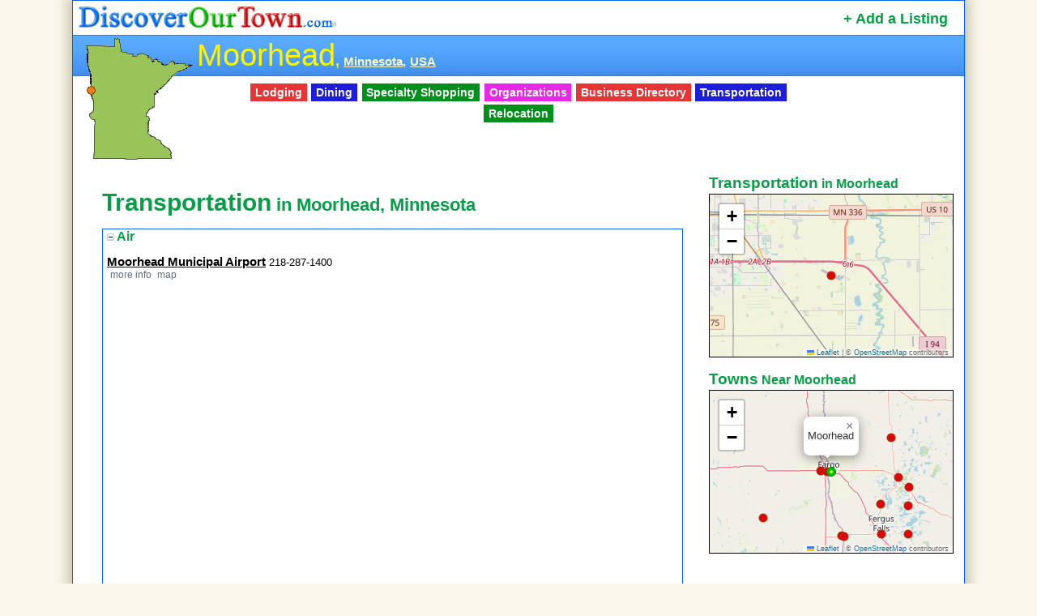

--- FILE ---
content_type: text/html; charset=UTF-8
request_url: http://www.discoverourtown.com/MN/Moorhead/Transportation-6600.html
body_size: 8081
content:
		
	<!DOCTYPE HTML PUBLIC "-//W3C//DTD HTML 4.01 Transitional//EN" "http://www.w3.org/TR/html4/loose.dtd">
<html>
  <head>
    <meta http-equiv="content-type" content="text/html;charset=iso-8859-1">
    <title>Air Charter Moorhead MN Minnesota Private Jet + Limousines, Truck Rental, Rental Cars - City Guide</title>
    <meta name="keywords" content="Moorhead MN Minnesota, Movers, truck rental, u-haul, limousine, charter flight, charter boat, Cruise, amtrak, car rental">
    <meta name="description" content="Transportation services in Moorhead MN Minnesota: Movers, Truck Rental, Limousines, Air Charter Service, Limos, Moving Vans, Private Jet, Rental Car">
    <!-- Leaflet CSS -->
    <link rel="stylesheet" href="https://unpkg.com/leaflet@1.9.4/dist/leaflet.css" />
    <!-- Leaflet JS -->
    <script src="https://unpkg.com/leaflet@1.9.4/dist/leaflet.js"></script>

    <link rel="stylesheet" type="text/css" href="/css/town0214.css">

    <link rel="canonical" href="http://www.discoverourtown.com/MN/Moorhead/Transportation-6600.html">
    <script  type="text/javascript" src="/Scripts/WebScripts.js"></script>
    <script type="text/javascript" src="/Scripts/TownUtils.js"></script>
  </head>
    <body class="townpg">
  <div id="container">
<div id="mapwrap"><div id="maptab"><div id="mapcell"><div id="mapmini"">
     <p><a href="/MN.html" target="_parent"><img src="/map/MN/6600.png" alt="Moorhead, Minnesota"  border="0"></a></p>
  </div></div></div></div>
 <div id="weather">
 </div>

 <div id="share">
<div id="add"><a href="/add/" id="addlist">+ Add a Listing</a></div>
</div>
	<div id="header">
		<h1>
			<a href="http://discoverourtown.com"><img src="/Images/LogoSm.png" width="321" height="28"></a>
		</h1>
    
	</div>
<div id="headerBot"></div>
  <div id="town-info">
  <p id="town" style="padding:3px;color:#fff500"><span style="color:#fff500;font-weight:normal;font-size:210%">Moorhead</span>, <a href="/MN.html" target="_parent" class="crumb">Minnesota,</a> <a href="/" class="crumb">USA</a></p>
  </div>
    <div id="headerBot"></div>
<div id="navigation"><ul><li style="background-color:#E53535"><a href="/MN/Moorhead/Lodging-6600.html">Lodging</a><li style="background-color:#1E1EDA"><a href="/MN/Moorhead/Dining-6600.html">Dining</a><li style="background-color:#008F1A"><a href="/MN/Moorhead/Shopping-6600.html">Specialty Shopping</a><li style="background-color:#E728E7"><a href="/MN/Moorhead/Organizations-6600.html">Organizations</a><li style="background-color:#E53535"><a href="/MN/Moorhead/Business-6600.html">Business Directory</a><li style="background-color:#1E1EDA"><a href="/MN/Moorhead/Transportation-6600.html">Transportation</a><li style="background-color:#008F1A"><a href="/MN/Moorhead/Relocation-6600.html">Relocation</a></ul>
</div>
	<div id="content-container">
  <div id="content2">
  </div>
		<div id="content">
      <a name="AnchorTrans"></a><h1 class="Category"><span>Transportation</span> in Moorhead, Minnesota </h1>
<div id="data">
          <script type="text/javascript">
            EntsExist=true;
          </script>
<h2 class="SubCat"><a href="#" OnClick="ShowHide('SubCat1','CE1');"><img id="CE1" src="/Images/icons/collapse.gif" width="9" height="9"></a><a name="Air"></a>Air</h2>
<ul id="SubCat1" class="ent"><li id="E267583"><div class="ent"><p>
<a href="/MN/Moorhead/Transportation/moorhead-municipal-airport/267583.html" target="_blank" onMouseOver="sMark('267583');" onMouseOut="hMark('267583');">Moorhead Municipal Airport</a> <i></i> 218-287-1400<br>&nbsp;<a href="/MN/Moorhead/Transportation/moorhead-municipal-airport/267583.html" class="more" target="_blank">more info</a>&nbsp;<a href="javascript:OpenMap('267583');" class="more"> map</a></p></div></li>
</ul></div>
<table border="0" cellpadding="0" cellspacing="2" width="100%" class="totop">
  <tr><td  id="TransportationLink"  nowrap align="center"><a href="javascript:PrintCategory('Transportation','Moorhead','MN','#000');">Print - Transportation</a></td>
 <td >&nbsp;&nbsp;</td></tr></table>  </div>
  
  	<div id="aside">
    <p class="mtitle"><strong>Transportation</strong> in Moorhead</p>
			<div id="map"></div>
    <p class="mtitle"><strong>Towns</strong> Near Moorhead</p>
      <div id="nearbymap"></div>
        <!--
&nbsp;<a href="javascript:OpenNearByMap('');" class="more"> map</a>-->
<div >
<div class="goAD">
<script async src="//pagead2.googlesyndication.com/pagead/js/adsbygoogle.js"></script>
<ins class="adsbygoogle"
     style="display:inline-block;width:160px;height:600px"
     data-ad-client="ca-pub-9905764502590625"
     data-ad-slot="8637054301"></ins>
<script>
(adsbygoogle = window.adsbygoogle || []).push({});
</script></div></div>
      
		</div>
        
    <div id="footer">
       <div id="ftnav">	
     <!-- <a href="/sendpage.php"  onFocus="this.blur();"  onClick="SendToPopup(470,480,'/sendpage.php','/MN/Moorhead/Transportation-6600.html');return false">Send To A Friend</a>
			 &bull;--> 
       <!-- <a href="http://www.discoverourtownblog.com"  target="blog" >Travel Blog</a> &bull; -->
       <a href="/add/">Add Your Business</a> &nbsp; 
       <a href="/ContactPage.php" onClick="SendToPopup(470,600,'/ContactPage.php','/MN/Moorhead/Transportation-6600.html');return false">Contact Us</a> &nbsp;       
              <a href="/AboutUs.php">About Us</a>
       			 &nbsp; <a class="footer" href="/privacypolicy.html">Privacy Policy</a> 
	<p id="social_links">
	<span style="font-family:arial;font-size:12pt">Follow Us:&nbsp;</span><a href="http://www.facebook.com/DiscoverOurTown" target="_blank" rel="nofollow"><img src="/Images/icons/facebook.png" style="vertical-align:-6px;" width="24" height="24" border="0" alt="Join Us on Facebook"></a>&nbsp;<a href="http://twitter.com/DiscoverOurTown" target="_blank" rel="nofollow"><img src="/Images/icons/twitter.png"  style="vertical-align:-6px;" width="24" height="24" border="0" alt="Follow Us on Twitter"></a>
    
    <a id="back2Top" title="Back to top" href="#">&#10148;</a>
    
    </p>
<span class="footer">&copy;DiscoverOurTown.com All Rights Reserved&nbsp; </span>
</div>
<script>

  (function(i,s,o,g,r,a,m){i['GoogleAnalyticsObject']=r;i[r]=i[r]||function(){
  (i[r].q=i[r].q||[]).push(arguments)},i[r].l=1*new Date();a=s.createElement(o),
  m=s.getElementsByTagName(o)[0];a.async=1;a.src=g;m.parentNode.insertBefore(a,m)
  })(window,document,'script','//www.google-analytics.com/analytics.js','ga');

  ga('create', 'UA-274221-1', 'auto', {'alwaysSendReferrer': true});
  ga('send', 'pageview');

</script> <script type="text/javascript"><!--
an_category = "Transportation";
an_keyword = document.title;
//--></script>
<script type="text/javascript" src="http://ads.pro-market.net/ads/scripts/site-127188.js"></script>
	<script src="https://ajax.googleapis.com/ajax/libs/jquery/1.7.1/jquery.min.js"></script>

        <script>
            /*Scroll to top when arrow up clicked BEGIN*/
            $(window).scroll(function() {
                var height = $(window).scrollTop();
                if (height > 100) {
                    $('#back2Top').fadeIn();
                } else {
                    $('#back2Top').fadeOut();
                }
            });
            $(document).ready(function() {
                $("#back2Top").click(function(event) {
                    event.preventDefault();
                    $("html, body").animate({ scrollTop: 0 }, "slow");
                    return false;
                });

            });
             /*Scroll to top when arrow up clicked END*/
        </script>

     </div>
  </div>
  </div>
  <!--
  <script src="http://www.google-analytics.com/urchin.js" type="text/javascript"></script>
  -->
  <span style="font-size: 9px; color: grey;">
100 6600  </span>
  <script type="text/javascript" src="/mapcat.php?t=6600&c=100"></script>
  <script type="text/javascript" src="/mapnearby.php?t=6600"></script> 
 <script type="text/javascript">
_uacct = "UA-274221-1";
urchinTracker();
initMap();
</script>
  </body>
</html>


--- FILE ---
content_type: text/html
request_url: https://pbid.pro-market.net/engine?site=127188;size=1x1;category=Transportation;kw=Air%20Charter%20Moorhead%20MN%20Minnesota%20Private%20Jet%20+%20Limousines%2C%20Truck%20Rental%2C%20Rental%20Cars%20-%20City%20Guide
body_size: -43
content:
 <html><body rightmargin=0 leftmargin=0 topmargin=0 bottommargin=0><SCRIPT type="text/javascript">
try {
var G_PUBLISHER_ID ="127188";
var G_DU_DIS = "";
var G_VISITOR_ID = "0";
var G_VISITOR_ID_E64 = "MA==";
var G_PRE_TAGS = 0;
var G_IIQ_3RD = "";
}catch (err) {}
</SCRIPT>
<script src="https://ads.pro-market.net/ads/scripts/dda4-1-10c.js" type="text/javascript"></script><!-- --><!-- --><!-- --></body></html>

--- FILE ---
content_type: text/html; charset=utf-8
request_url: https://www.google.com/recaptcha/api2/aframe
body_size: 269
content:
<!DOCTYPE HTML><html><head><meta http-equiv="content-type" content="text/html; charset=UTF-8"></head><body><script nonce="DnSxUIH_fJ4VzXsLnjT4Qg">/** Anti-fraud and anti-abuse applications only. See google.com/recaptcha */ try{var clients={'sodar':'https://pagead2.googlesyndication.com/pagead/sodar?'};window.addEventListener("message",function(a){try{if(a.source===window.parent){var b=JSON.parse(a.data);var c=clients[b['id']];if(c){var d=document.createElement('img');d.src=c+b['params']+'&rc='+(localStorage.getItem("rc::a")?sessionStorage.getItem("rc::b"):"");window.document.body.appendChild(d);sessionStorage.setItem("rc::e",parseInt(sessionStorage.getItem("rc::e")||0)+1);localStorage.setItem("rc::h",'1768610564300');}}}catch(b){}});window.parent.postMessage("_grecaptcha_ready", "*");}catch(b){}</script></body></html>

--- FILE ---
content_type: application/x-javascript
request_url: http://www.discoverourtown.com/mapnearby.php?t=6600
body_size: 2718
content:
 

var nearmap = new L.Map('nearbymap');
var mapUrl = 'http://{s}.tile.openstreetmap.org/{z}/{x}/{y}.png';;
var Attrib = '&copy; <a href="http://osm.org/copyright">OpenStreetMap</a> contributors';
var cmade = new L.TileLayer(mapUrl, {maxZoom: 18, attribution: Attrib});
		
		nearmap.setView(new L.LatLng(46.864563, -96.758705), 7).addLayer(cmade);
		
//alert(L.ROOT_URL);
var TownIcon = L.icon({
    iconUrl: '/Images/icons/markerG.png',
    shadowUrl: '',
    iconSize: new L.Point(12, 12),
    iconAnchor: new L.Point(6, 6),
    popupAnchor: new L.Point(0, -7)
});		
var NearIcon = L.icon({
    iconUrl: '/Images/icons/markerred.png',
    shadowUrl: '',
    iconSize: new L.Point(12, 12),
    iconAnchor: new L.Point(6, 6),
    popupAnchor: new L.Point(0, -7)
});

var nicon=NearIcon;
var ticon=TownIcon;		
addNearbyTowns();
function addNearbyTowns()
{
    
  addNMarker(46.871414, -96.808655, "Fargo",0,"/ND/Fargo/Lodging-715.html");
    
  addNMarker(46.813316, -95.844604, "Detroit Lakes",0,"/MN/Detroit-Lakes/Lodging-727.html");
    
  addNMarker(46.266487, -96.584473, "Breckenridge",0,"/MN/Breckenridge/Lodging-739.html");
    
  addNMarker(46.282784, -96.073204, "Fergus Falls",0,"/MN/Fergus-Falls/Lodging-740.html");
    
  addNMarker(46.269932, -96.610466, "Wahpeton",0,"/ND/Wahpeton/Lodging-2747.html");
    
  addNMarker(46.554314, -95.718300, "Dent",0,"/MN/Dent/Lodging-4367.html");
    
  addNMarker(46.283577, -95.713402, "Battle Lake",0,"/MN/Battle-Lake/Lodging-5012.html");
    
  addNMarker(46.871750, -96.894966, "West Fargo",0,"/ND/West-Fargo/Lodging-5984.html");
    
  addNMarker(46.864563, -96.758705, "Moorhead",1,"/MN/Moorhead/Lodging-6600.html");
    
  addNMarker(46.439140, -97.683517, "Lisbon",0,"/ND/Lisbon/Lodging-6733.html");
    
  addNMarker(46.728447, -95.701065, "Frazee",0,"/MN/Frazee/Lodging-16454.html");
    
  addNMarker(46.569183, -96.081390, "Pelican Rapids",0,"/MN/Pelican-Rapids/Lodging-16732.html");
    
  addNMarker(47.184029, -95.941322, "Waubun",0,"/MN/Waubun/Lodging-16901.html");
    
}       
function addNMarker(lat, lon, name, thisTown,clickLink)
{               
//alert(lat+"  "+lon);

  if ( thisTown )
  {
	var markerLocation = new L.LatLng(lat, lon),
	marker = new L.Marker(markerLocation,{icon:ticon});
  }
  else
  {
  var markerLocation = new L.LatLng(lat, lon),
	marker = new L.Marker(markerLocation,{icon:nicon});
  }
	marker.addTo(nearmap);
	if (thisTown)
	{
	  marker.bindPopup(name).openPopup();
  }
	else
	{
		marker.bindPopup(name);
	}
  marker.on('mouseover', function(e)
  {marker.openPopup();});
  marker.on('mouseout', function(e)
  {marker.closePopup();}); 
  marker.on('click', function() {document.location = clickLink;});
}                

--- FILE ---
content_type: text/plain
request_url: https://www.google-analytics.com/j/collect?v=1&_v=j102&a=583805290&t=pageview&_s=1&dl=http%3A%2F%2Fwww.discoverourtown.com%2FMN%2FMoorhead%2FTransportation-6600.html&ul=en-us%40posix&dt=Air%20Charter%20Moorhead%20MN%20Minnesota%20Private%20Jet%20%2B%20Limousines%2C%20Truck%20Rental%2C%20Rental%20Cars%20-%20City%20Guide&sr=1280x720&vp=1280x720&_u=IEBAAEABAAAAACAAI~&jid=385574542&gjid=807442696&cid=1828153835.1768610563&tid=UA-274221-1&_gid=2067482186.1768610563&_r=1&_slc=1&z=277701512
body_size: -287
content:
2,cG-TL2JHELJNW

--- FILE ---
content_type: application/x-javascript
request_url: http://www.discoverourtown.com/mapcat.php?t=6600&c=100
body_size: 2272
content:
 


var map = new L.Map('map');
var myMarker;
var markers= new Object;
var mapUrl = 'http://{s}.tile.openstreetmap.org/{z}/{x}/{y}.png';
var Attrib = '&copy; <a href="http://osm.org/copyright">OpenStreetMap</a> contributors';
var cloudmade = new L.TileLayer(mapUrl, {maxZoom: 18, attribution: Attrib});
map.setView(new L.LatLng(46.839279, -96.664024), 11).addLayer(cloudmade);
	
var MyIcon = L.icon({
    iconUrl: '/Images/icons/markerred.png',
    iconSize: new L.Point(12, 12),
    iconAnchor: new L.Point(6, 6),
    popupAnchor: new L.Point(0, -7)
});
var MyIconOn = L.icon({
    iconUrl: '/Images/icons/markerG.png',
    shadowUrl: '',
    iconSize: new L.Point(12, 12),
    iconAnchor: new L.Point(6, 6),
    popupAnchor: new L.Point(0, -7)
});
var icon = MyIcon;
var icono= MyIconOn;
var oldel="";
var pColor="";
initMap();
function initMap()
{
addMarkers();
}
function addMarkers()
{
  addMarker("46.839279", "-96.664024", "Moorhead Municipal Airport", "267583", "#");
}    
function sMark(eid)
{
  myMarker=markers[eid];
  myMarker.fireEvent("mouseover");
  myMarker.setZIndexOffset(800);
}   
function hMark(eid)
{
   myMarker=markers[eid];
  myMarker.fireEvent("mouseout");
  myMarker.setZIndexOffset(0);
}   
function onMarker(e)
{
  this.openPopup();
  this.setIcon(icono);
}
function offMarker(e)
{
  this.closePopup();
  this.setIcon(icon);
  
}
function addMarker(lat, lon, name, id, clickLink)
{               
	var markerLocation = new L.LatLng(lat, lon),
	marker = new L.Marker(markerLocation,{icon:icon,riseOnHover:1});
  marker.addTo(map);
	markers[id]=marker;	
	marker.bindPopup(name,{autoPanPadding:[50,50]});
  marker.on('mouseover',onMarker);
  marker.on('mouseout', offMarker);
  marker.on('click',function(){showListing(id);});
 
}
 function showListing(idx)
{
  var entID="E"+idx;
  var el = document.getElementById(entID);
  var container = document.getElementById('data');
  var topel=290;
  var elemTop = el.offsetTop;
  //alert ( elemTop + " -- " + topel );
  //el.scrollIntoView();
  container.scrollTop = el.offsetTop - container.offsetTop;
//  container.scrollTop=elemTop-topel;;
  pColor=el.style.backgroundColor;
  el.style.backgroundColor="#D6E5FB";
  if (oldel && oldel != el)
    oldel.style.backgroundColor=pColor;
  oldel=el;
}   
